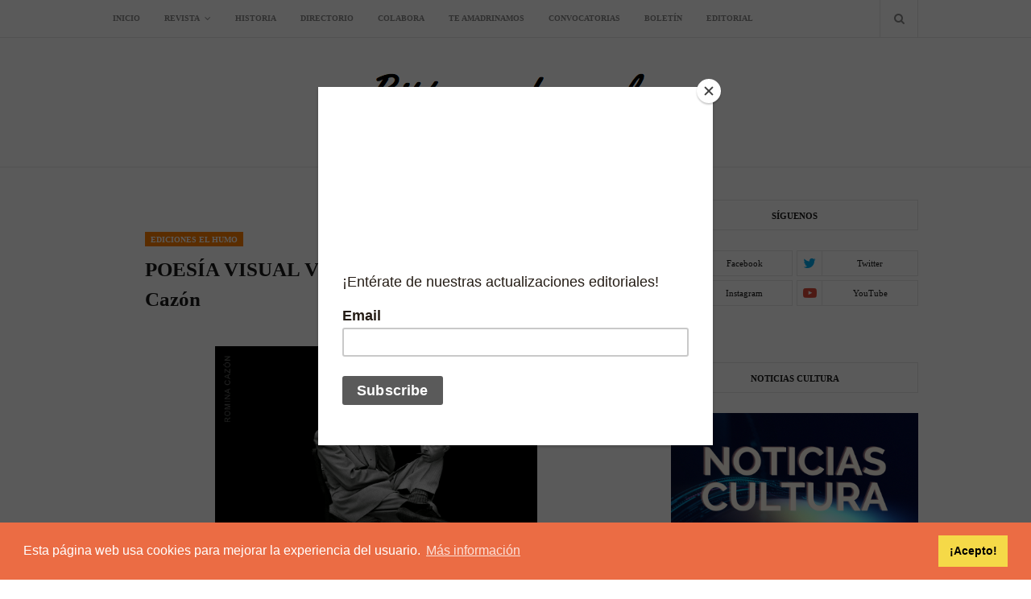

--- FILE ---
content_type: text/javascript; charset=UTF-8
request_url: https://www.rdbitacoradevuelos.com.mx/feeds/posts/default/-/Ediciones%20El%20humo?alt=json-in-script&max-results=3&callback=jQuery11240670016617034336_1765283364503&_=1765283364504
body_size: 16636
content:
// API callback
jQuery11240670016617034336_1765283364503({"version":"1.0","encoding":"UTF-8","feed":{"xmlns":"http://www.w3.org/2005/Atom","xmlns$openSearch":"http://a9.com/-/spec/opensearchrss/1.0/","xmlns$blogger":"http://schemas.google.com/blogger/2008","xmlns$georss":"http://www.georss.org/georss","xmlns$gd":"http://schemas.google.com/g/2005","xmlns$thr":"http://purl.org/syndication/thread/1.0","id":{"$t":"tag:blogger.com,1999:blog-233513200459765598"},"updated":{"$t":"2025-11-30T19:46:56.169-08:00"},"category":[{"term":"Poesía"},{"term":"Noticias"},{"term":"Columnas"},{"term":"Slider"},{"term":"Miscelánea"},{"term":"Acercamientos"},{"term":"Destacado"},{"term":"Prosa"},{"term":"cuento"},{"term":"Tech"},{"term":"Textos cardinales"},{"term":"Blanca Vázquez"},{"term":"Cultura digital"},{"term":"Teresa Muñoz"},{"term":"Entrevista"},{"term":"Poesía visual"},{"term":"Escafandra"},{"term":"Novedades editoriales BVEdiciones"},{"term":"Catálogo BVEdiciones"},{"term":"Crónica actual"},{"term":"Editoriales"},{"term":"Blog BVE"},{"term":"31poetas"},{"term":"Ignacio Ballester Pardo"},{"term":"Víctor Roura"},{"term":"Hiram Barrios"},{"term":"Poesía BVEdiciones"},{"term":"Daniel Medina"},{"term":"Sutilezas"},{"term":"Literatura y futbol"},{"term":"Reseña"},{"term":"NO TI MEXCONDAS"},{"term":"Narrativa"},{"term":"Premios BVE"},{"term":"#MundialRusia2018"},{"term":"Descarga gratuita"},{"term":"Urla Poppe"},{"term":"#MujeresEnLaFIL"},{"term":"#SISMOMÉXICO2017"},{"term":"Especial de Navidad"},{"term":"Mauro Barea"},{"term":"Nancy Hernández García"},{"term":"Poetas italianas de hoy"},{"term":"Wilberto Palomares"},{"term":"Instituto Municipal de Cultura y Educación (IMCE)"},{"term":"Julio César Aguilar"},{"term":"Letronauta"},{"term":"Nadia Contreras"},{"term":"Narrativa BVEdiciones"},{"term":"Ramón Ventura Esqueda"},{"term":"Yaazkal Ruiz C."},{"term":"Carlos Castañón Cuadros"},{"term":"Especial \"Perlas ardientes\""},{"term":"Las imprescindibles"},{"term":"Miscelánea +Cultura digital"},{"term":"Relato"},{"term":"Archivo Municipal de Torreón"},{"term":"Catálogo"},{"term":"Ihovan Pineda"},{"term":"Noticas"},{"term":"Angélica López Gándara"},{"term":"Brevarios"},{"term":"Convocatorias"},{"term":"Lorenzo Shelley"},{"term":"Marisol Vera Guerra"},{"term":"Amparo Dávila"},{"term":"Andrés Galindo"},{"term":"Di(vagaciones)"},{"term":"Difusión editorial"},{"term":"Litoral"},{"term":"Noé Vázquez"},{"term":"Premios Bitácora de vuelos"},{"term":"convocatoria"},{"term":"Bethoven Medina Sánchez"},{"term":"El telar de Angélica"},{"term":"Elvia Elena Gómez de Valle"},{"term":"Embrionario"},{"term":"FIL Coahuila"},{"term":"Federico Cendejas Corzo"},{"term":"José Cháirez"},{"term":"José Emilio Pacheco"},{"term":"Kyra Galván"},{"term":"LasImprescindibles"},{"term":"Magdalena Escareño"},{"term":"Marco Antonio Cervantes"},{"term":"Margo Glantz"},{"term":"Misceléna"},{"term":"Monográfica Laguna"},{"term":"Nuestros autores"},{"term":"Puertabierta Editores"},{"term":"Secretaría de Cultura (SC) Coahuila"},{"term":"Yuleisy Cruz Lezcano"},{"term":"#FILCOAHUILA2022"},{"term":"Acervo"},{"term":"Alfredo Loera"},{"term":"Carmen Ávila"},{"term":"Daniel Zetina"},{"term":"Donato Di Poce"},{"term":"Ediciones Mañana Lloverá"},{"term":"Ensayo"},{"term":"Esther M. García"},{"term":"Ethel Krauze"},{"term":"Gerardo Miguel Ugalde Luján"},{"term":"Gerardo Ugalde"},{"term":"Manuel Vazquez"},{"term":"Opinión"},{"term":"Paul Bowles"},{"term":"Podcast"},{"term":"Poesía mexicana"},{"term":"Video"},{"term":"Adán Echeverría"},{"term":"Alejandro Arras"},{"term":"Alexis Soto Ramírez"},{"term":"Alma Karla Sandoval"},{"term":"Alma sin piel"},{"term":"Alzar la voz"},{"term":"Antonio Rubio Reyes"},{"term":"Bitácora de vuelos ediciones"},{"term":"Bookmate"},{"term":"Columna"},{"term":"Convocatoria Jardín de figuras abiertas"},{"term":"Cristina Peri Rossi"},{"term":"Cuadernos \"Literatura y Naturaleza\""},{"term":"Daniel Olivares Viniegra"},{"term":"Elena Garro"},{"term":"Ensayo BVEdiciones"},{"term":"Erald Aguilar"},{"term":"Ernesto Cardenal"},{"term":"FIL 2016"},{"term":"Ferran Destemple"},{"term":"Gilberto Prado Galán"},{"term":"Homenaje a Víctor Manuel Cárdenas"},{"term":"Instituto Municipal de Cultura y Educación de Torreón"},{"term":"Javier Marías"},{"term":"Jesús Sotomayor Garza"},{"term":"John M. Bennett"},{"term":"Jonatán Reyes"},{"term":"Jorge Ibargüengoitia"},{"term":"Jorge Jaramillo Villarruel"},{"term":"Jorge Luis Borges"},{"term":"Juan Gelman"},{"term":"Juan Marcelino Ruiz"},{"term":"Juan de Dios Rivas Castañeda"},{"term":"La piel verdadera. Poesía mexicana actual escrita por mujeres"},{"term":"Lilia Ramírez"},{"term":"Liliana Hernández Almazán"},{"term":"Linda González"},{"term":"Maikel Sofiel Ramírez Cruz"},{"term":"Mariena Padilla"},{"term":"Moisés Villavicencio Barras"},{"term":"Mónica González Velázquez"},{"term":"Odette Alonso"},{"term":"Ofelia Pérez-Sepúlveda"},{"term":"Raúl Reyes Ramos"},{"term":"Rosario Castellanos"},{"term":"Saúl Rosales"},{"term":"Silvia López Gándara"},{"term":"Sol Ceh Moo"},{"term":"Xánath Caraza"},{"term":"Ángel Fuentes Balam"},{"term":"#DelBaúl"},{"term":"Ada Aurora Sánchez"},{"term":"Adolfo Castañón"},{"term":"Adriana Bernal"},{"term":"Adriana Vargas"},{"term":"Alejandra Pizarnik"},{"term":"Aline Pettersson"},{"term":"Alisa Lein"},{"term":"Almudena Grandes"},{"term":"Amargord ediciones"},{"term":"Armando Monsiváis"},{"term":"Armando Rivera"},{"term":"CELLPHI"},{"term":"Caleidoscopio"},{"term":"Carlos Andrés Ramírez González"},{"term":"Cata literaria"},{"term":"Claudia Cabrera"},{"term":"Claudio Archubi"},{"term":"Colección Parota de sal"},{"term":"Colección Viento y Arena"},{"term":"Coral Bracho"},{"term":"Corallys Cordero"},{"term":"Cravioto Editores"},{"term":"Cynthia Rodríguez Leija"},{"term":"Daniel Sibaja"},{"term":"David Anuar González Vázquez"},{"term":"David Huerta"},{"term":"Diana Eréndira Reséndiz"},{"term":"Diana Higuera"},{"term":"Diego Rodríguez Reis"},{"term":"Dolores Castro"},{"term":"Dra. Lucila Navarrete Turrent"},{"term":"Ediciones O"},{"term":"Editorial Cuadernos del laberinto"},{"term":"El fin de la inocencia"},{"term":"El vampiro"},{"term":"Elena Poniatowska"},{"term":"Ena Galíndez"},{"term":"Enrique Arias Beaskoetxea"},{"term":"Enriqueta Ochoa"},{"term":"Ernestina Yépiz"},{"term":"FILGuadalajara2023"},{"term":"Fabiola Morales Gasca"},{"term":"Feria Nacional del Libro de Escritoras Mexicanas #FENALEM"},{"term":"Fernando Benítez"},{"term":"Francisco José Casado Pérez"},{"term":"Francisco Toledo"},{"term":"Gabriel Cruz Mayorga"},{"term":"Gabriel García Márquez"},{"term":"Gabriela M. Guido"},{"term":"Gabriela Wiener"},{"term":"Gilberto Arvizu Morales"},{"term":"Guillermina Cuevas"},{"term":"Héctor Esparza"},{"term":"Irán Vázquez Hernández"},{"term":"Ismael Ochoa"},{"term":"Jane Austen"},{"term":"Jorge Sáenz"},{"term":"José Agustín"},{"term":"Joyce Carol Oates"},{"term":"Juan Villoro"},{"term":"Krishna Naranjo Zavala"},{"term":"La piel verdadera"},{"term":"Lectura adelantada"},{"term":"Leticia Cortés"},{"term":"Liliana Santiago Ramírez"},{"term":"Lirio Garduño-Buono"},{"term":"Liz Magenta"},{"term":"Los libros del perro"},{"term":"Lucas Albor Estalayo"},{"term":"Luis Armenta Malpica"},{"term":"Manuel Iris"},{"term":"Margarita Díaz De León Ibarra"},{"term":"Mariana Enriquez"},{"term":"Marlon Martínez Vela"},{"term":"Mary Carmen Gerardo"},{"term":"Mercedes Luna"},{"term":"Miguel Barquiarena"},{"term":"Miguel Hernández"},{"term":"Miguel León-Portilla"},{"term":"Minifcción"},{"term":"Mirtea Elizabeth Acuña Cepeda"},{"term":"Movimiento del 68"},{"term":"Nadja Milena"},{"term":"Perlas ardientes"},{"term":"Philip Roth"},{"term":"Poeminas para Adelina"},{"term":"Premio de Literaturas Indígenas de América"},{"term":"Raúl Renán"},{"term":"René Avilés Fabila"},{"term":"Revista El humo"},{"term":"Revista Nomádica"},{"term":"Revistas de poesía"},{"term":"Ricardo Alberto Bugarín"},{"term":"Rogelio Guedea"},{"term":"Romina Cazón"},{"term":"Rosa Montero"},{"term":"Rosario Martínez"},{"term":"Roy Alfonso Vega Jácome"},{"term":"Rubén Bonifaz Nuño"},{"term":"Ruth Pérez Aguirre"},{"term":"Rómulo Pardo Urías"},{"term":"Sara Padilla"},{"term":"Sergio Galindo"},{"term":"Siete postales rotas"},{"term":"Silvia Lissa"},{"term":"Sylvia Georgina Estrada"},{"term":"Sylvia Plath"},{"term":"Taller Escritura Creativa"},{"term":"Taller virtual de escritura creativa"},{"term":"Teatro"},{"term":"Thelma Nava"},{"term":"VI Premio Internacional Bitácora de Vuelos 2022"},{"term":"Vicente Alfonso"},{"term":"Victoria Martínez"},{"term":"Violencia"},{"term":"Wilberth Alejandro Rejón Huchin"},{"term":"Yobany García Medina"},{"term":"convocatoria Viento y Arena"},{"term":"literatura en lengua maya"},{"term":"Ángeles Mastretta"},{"term":"Óscar Páez"},{"term":"#3FILIJTorreón2024"},{"term":"#Amadrina #EspaciosBitácoraDeVuelosEdiciones"},{"term":"#DeLaWeb"},{"term":"#DiaInternacionaldelLibro"},{"term":"#DíaInternacionalDeLaMujer"},{"term":"#FIL2020"},{"term":"#FIL2020 #VIRTUAL Salón de la Poesía"},{"term":"#Frases #RosarioCastellanos"},{"term":"#LeeUnFragmento"},{"term":"#MARCHA8M #MARCHAFEMINISTA  #8MARZO"},{"term":"#RescateBibliográfico"},{"term":"#VIRTUAL"},{"term":"#elpoemacolectivo"},{"term":"10 sonetos"},{"term":"18 poetas puertorriqueños"},{"term":"2020\""},{"term":"2021"},{"term":"69 lenguas mexicanas"},{"term":"90 años de vida"},{"term":"Aarón Rueda"},{"term":"Abel S. Badillo"},{"term":"Abraham García Alvarado"},{"term":"Adela Ayala"},{"term":"Adolfo Marchena"},{"term":"Adriana Cisneros Garza"},{"term":"Adriana Dorantes"},{"term":"Adriana Gloria Marigo"},{"term":"Adriana Pacheco Roldán"},{"term":"Adriana Ventura"},{"term":"Adriana Ventura Pérez"},{"term":"Adrienne Rich"},{"term":"Adrián Chaurán"},{"term":"Aforismos"},{"term":"Agustín Labrada"},{"term":"Alan Guzmán"},{"term":"Alan Mishel Castañeda Ruelas"},{"term":"Alberto Chimal"},{"term":"Alberto Honing"},{"term":"Alberto Izak Torres Oropeza"},{"term":"Alberto Llanes"},{"term":"Alberto Martínez Márquez"},{"term":"Alberto Quero"},{"term":"Alberto Ruy Sánchez"},{"term":"Alberto Triana"},{"term":"Aleida Belén Salazar"},{"term":"Alejandra Merino Villegas"},{"term":"Alejandrina Domínguez"},{"term":"Alejandro Almazán"},{"term":"Alejandro Chirino"},{"term":"Alejandro Rodríguez"},{"term":"Alejandro Toledo"},{"term":"Alejandro Wall"},{"term":"Alejandro von Düben"},{"term":"Aleqs Garrigóz"},{"term":"Alessandra Corbetta"},{"term":"Alessandro Gottardo"},{"term":"Alex Darío Rivera M."},{"term":"Alexander Ávila Álvarez"},{"term":"Alexandra Moreno"},{"term":"Alexandra Ocadiz"},{"term":"Alfaguara"},{"term":"Alfonso Aguado Ortuño"},{"term":"Alfonso Bernal Espinoza"},{"term":"Alfredo Balanescu"},{"term":"Alfredo Castro Muñoz"},{"term":"Alfredo López Austin"},{"term":"Alfredo Villanueva Collado"},{"term":"Algo roto"},{"term":"Alida Airaghi"},{"term":"Alina Velazco-Ramos"},{"term":"Allison Kunath"},{"term":"Alma Mancilla"},{"term":"Alí Chumacero"},{"term":"Amanda Espejo"},{"term":"Amaramorir"},{"term":"Amazon México"},{"term":"Amparo Ochoa"},{"term":"América Femat Viveros"},{"term":"Ana Carmen Macías"},{"term":"Ana Laura Bojórquez"},{"term":"Ana María Shua"},{"term":"Ana María Vázquez Cabello"},{"term":"Anabel Cerón"},{"term":"Anaïs Nin"},{"term":"Andrea Cabrera"},{"term":"Andrea Rojas Vásquez"},{"term":"Andrés Acosta"},{"term":"Andrés Augusto Klingberg"},{"term":"Andrés Canedo"},{"term":"Angel Diaz"},{"term":"Angela Nese"},{"term":"Angélica A Gándara"},{"term":"Angélica Santa Olaya"},{"term":"Anna Antolisei"},{"term":"Anna Kullick Lackner"},{"term":"Anne Carson"},{"term":"Anne Sexton"},{"term":"Annel Borque Reyes"},{"term":"Annie Ernaux"},{"term":"Anthos-Legein"},{"term":"Antoine Augustin Calmet"},{"term":"Antología Las sombras desafían la verdad"},{"term":"Antología Nuestros sueños"},{"term":"Antología Relaciones familiares. Otras cartas"},{"term":"Antología de poesía Jardín de figuras abiertas II"},{"term":"Antología poetas latinoamericanas"},{"term":"Antología virtual de minificción"},{"term":"Anton Chéjov"},{"term":"Antonieta Rivas Mercado"},{"term":"Antonio Castañeda Ortiz"},{"term":"Antonio Gómez"},{"term":"Antonio J. Íñiguez"},{"term":"Apariciones"},{"term":"Apuntes sobre poesía"},{"term":"Archivo Municipal"},{"term":"Archivo grave"},{"term":"Arely Jiménez"},{"term":"Ariana Hernández"},{"term":"Ariel Reséndiz"},{"term":"Armando González Torres"},{"term":"Armando Martínez Orozco"},{"term":"Armando Salgado"},{"term":"Armando Vega-Gil y Beatriz Rivas"},{"term":"Arroz y tartana"},{"term":"Artemio Ramón Fernández"},{"term":"Arturo Flores Martínez"},{"term":"Arturo Ramírez Becerra"},{"term":"Arturo Zafra Moreno"},{"term":"Atenea Cruz"},{"term":"Audiopoema"},{"term":"Avelino Gómez"},{"term":"Avril Blanco"},{"term":"Axel Chávez"},{"term":"Aykut Aydoğdu"},{"term":"Ayotzinapa"},{"term":"B.J. Hernández"},{"term":"Bajo el agua"},{"term":"Balthus"},{"term":"Beatricia Braque"},{"term":"Beatriz Cáceres"},{"term":"Beatriz Pérez Pereda"},{"term":"Beatriz Saavedra Gastelum"},{"term":"Beatriz Sarlo"},{"term":"Beppe Costa"},{"term":"Berenice Ovalle"},{"term":"Bernardo Fernández “Bef”"},{"term":"Bethoven Medina"},{"term":"Bienales"},{"term":"Bob Dylan"},{"term":"Bonzo"},{"term":"Borealis"},{"term":"Botas rusas"},{"term":"Brianda Pineda Melgarejo"},{"term":"Brontë"},{"term":"Bun Alonso"},{"term":"Caja"},{"term":"Calaveras literarias"},{"term":"Camila Charry Noriega"},{"term":"Caniem"},{"term":"Canto Rodado"},{"term":"Capitán Swing"},{"term":"Carilda Oliver Labra"},{"term":"Carla Malerba"},{"term":"Carlos Cortés"},{"term":"Carlos Gaytán"},{"term":"Carlos Gómez Carro"},{"term":"Carlos Herrera de la Fuente"},{"term":"Carlos Juárez"},{"term":"Carlos Monsiváis"},{"term":"Carlos Olmos"},{"term":"Carmelina Sánchez-Cutillas"},{"term":"Carmen Martín Gaite"},{"term":"Carmen Olivas"},{"term":"Carmen Álvarez"},{"term":"Carpintería Narrativa"},{"term":"Carta Astral"},{"term":"Cartelera completa"},{"term":"Casa Mudéjar"},{"term":"Casa del cerro"},{"term":"Catalina Mejía"},{"term":"Celebran en Torreón la premiación del Segundo Concurso de Lectoescritura Infantil y Juvenil"},{"term":"Celina Dávila"},{"term":"Chantal Maillard"},{"term":"Charles Bukowski"},{"term":"Chema Madoz"},{"term":"Chris van Allsburg"},{"term":"Christian Duverger"},{"term":"Christian J. Kanahuaty"},{"term":"Chumki-di Hermana Mayor"},{"term":"Cielo al Revés"},{"term":"Cinthya Deniss Vargas Aldape"},{"term":"Citas de escritoras en lengua española"},{"term":"Clandestini \/ Clandestinos. Antología de poesía bilingüe italiano-español"},{"term":"Clarice Lispector"},{"term":"Clarisse Nikoïdski"},{"term":"Claudia Berrueto"},{"term":"Claudia M. Sánchez Cadena"},{"term":"Claudia Magdalena Sánchez Cadena"},{"term":"Claudia Piñeiro"},{"term":"Claudia Reina Antúnez"},{"term":"Claudia Soto"},{"term":"Claudia Sánchez Cadena"},{"term":"Claudio Bertoni"},{"term":"Claudio Omar Mangifesta"},{"term":"Clyo Mendoza"},{"term":"Comarca Lagunera"},{"term":"Compañía Mezquite Danza Contemporánea"},{"term":"Con juego en la lengua"},{"term":"Concha Espina"},{"term":"Concurso Nacional de Poesía Enriqueta Ochoa 2019"},{"term":"Concurso Nacional de Poesía Enriqueta Ochoa 2024"},{"term":"Concurso Nacional de Poesía “Enriqueta Ochoa 2022”"},{"term":"Conversaciones de San Valentín"},{"term":"Convocatoria \"Canto rodado\""},{"term":"Convocatoria \"Primera piedra\""},{"term":"Convocatoria del Premio Bellas Artes de Traducción Literaria Margarita Michelena"},{"term":"Convocatorias de literatura"},{"term":"Coordinación de literatura"},{"term":"Coronavirus"},{"term":"Correspondencia de Carlos González Montes de Oca"},{"term":"Covid-19"},{"term":"Creatividad"},{"term":"Cristina Arreola Márquez"},{"term":"Cristina Pacheco"},{"term":"Cristina Rivera Garza"},{"term":"Cuadernos de literatura y naturaleza"},{"term":"Cumbres borrascosas"},{"term":"Cuna de lobos"},{"term":"Curso en línea"},{"term":"Curso taller en línea: Literatura de no ficción"},{"term":"Curso virtual \"Laboratorio de Estadística Literaria\""},{"term":"Curso-Taller intensivo: \"Corrección de textos: el poder de las palabras\""},{"term":"Cástulo Aceves Orozco"},{"term":"Cómic"},{"term":"DIF Torreón"},{"term":"Dana Gelinas"},{"term":"Daniel Barter"},{"term":"Daniel Bernal Moreno"},{"term":"Daniel Carpinteyro"},{"term":"Daniel Horowitz"},{"term":"Daniel Miranda Terrés"},{"term":"Daniel Poot Fuentes"},{"term":"Daniela Albarrán"},{"term":"Daniela Morales Martínez"},{"term":"Daniela Tarazona"},{"term":"Dante Medina"},{"term":"David Cano"},{"term":"David Cronenberg"},{"term":"David Cruz Jiménez"},{"term":"David Granados"},{"term":"David Le Breton"},{"term":"David Luna Velasco"},{"term":"David Wojnarowicz"},{"term":"De a poco la mirada se queda vacía"},{"term":"De aquí y de allá"},{"term":"De rollos y balas: Hartford H. Miller y la crónica visual de la Revolución en La Laguna"},{"term":"Decir es desear"},{"term":"Dejar África"},{"term":"Deslizamientos invertidos"},{"term":"Destellos de Zapotlán y otras penumbras"},{"term":"Diagnósticos"},{"term":"Diana Meza Luviano"},{"term":"Diana Muela"},{"term":"Diana Reséndiz Guerra"},{"term":"Diana Soberanis"},{"term":"Diana Soberanis Mena"},{"term":"Dichos de Sor Juana"},{"term":"Diego Agrimbau"},{"term":"Diego Illescas"},{"term":"Diego Salazar Vieira"},{"term":"Dios en un Volkswagen amarillo"},{"term":"Diseño editorial con Scribus: ¿Cómo se hace un libro?"},{"term":"Disparos al aire"},{"term":"Dolores Dorantes"},{"term":"Don Quijote de la Mancha"},{"term":"Donají Olmedo"},{"term":"Donde el tacto"},{"term":"Donde la luz es violeta"},{"term":"Dorothea Lange"},{"term":"Dorothy Parker"},{"term":"Dra. Evelyn Hu-DeHart"},{"term":"Día Internacional de la Poesía"},{"term":"Día Internacional del libro"},{"term":"Día Mundial del Teatro"},{"term":"Día mundial de la poesía"},{"term":"E. M. Cioran"},{"term":"Ebooks"},{"term":"Ebooks para adolescentes y jóvenes adultos"},{"term":"Eclipses"},{"term":"Edgar Allan Poe"},{"term":"Ediciones Bitácora de vuelos"},{"term":"Ediciones Cálamo"},{"term":"Ediciones El humo"},{"term":"Edith Guadalupe Camacho Díaz"},{"term":"Edith Velázquez´"},{"term":"Edith Villanueva Siles"},{"term":"Editorial Lagares"},{"term":"Editorial VersoDestierro"},{"term":"Edmundo Valadés"},{"term":"Eduardo Enrique Dimas Arias"},{"term":"Eduardo Estala Rojas"},{"term":"Eduardo Gallardo Castillo"},{"term":"Eduardo Langagne"},{"term":"Eduardo Lizalde"},{"term":"Efraím Blanco"},{"term":"Efraín Bartolomé"},{"term":"Efraín Huerta"},{"term":"Eileen Truax"},{"term":"El Alquimista"},{"term":"El Bichito"},{"term":"El Jardín de los Cerezos"},{"term":"El Pípila"},{"term":"El Trovandante"},{"term":"El Yeitotol"},{"term":"El ala del tigre"},{"term":"El amante polaco"},{"term":"El cuerpo en que nací"},{"term":"El diario como laboratorio"},{"term":"El dominio de la mirada"},{"term":"El dueño del fracaso"},{"term":"El día que no fue"},{"term":"El espejo que huye"},{"term":"El latir efímero. Textos sobre instantes y memorias"},{"term":"El libro de Tamar"},{"term":"El libro vacío"},{"term":"El mando y la corona"},{"term":"El orden del mundo"},{"term":"El pez volador"},{"term":"El premio Pepe Carvalho"},{"term":"El renacer de Catalina"},{"term":"El santo del crack"},{"term":"El sótano del caracol"},{"term":"El tiempo semejante"},{"term":"El tiznado"},{"term":"Elena León"},{"term":"Elevación de Torreón a categoría de villa"},{"term":"Elidio La Torre Lagares"},{"term":"Eligio Coronado"},{"term":"Elisa Díaz Castelo"},{"term":"Elizabeth Bishop"},{"term":"Elodia Corona"},{"term":"Elsa Margarita Schwarz Gasque"},{"term":"Elvia Ardalani"},{"term":"Emmanuel Carballo"},{"term":"Emmanuele Carrére"},{"term":"En el límite"},{"term":"Enardecida Luz"},{"term":"Encuentra tu voz"},{"term":"Encuentro Cultural “Las mujeres toman Torreón”"},{"term":"Encuentro Internacional de Mujeres Poetas en Tiempo de Contingencia: Uniendo al Mundo"},{"term":"Encuentro Internacional de Poesía"},{"term":"Ender Rodríguez"},{"term":"Enrique Dimas"},{"term":"Enrique G. Gallegos"},{"term":"Enrique Serna"},{"term":"Entre el susurro de las sombras"},{"term":"Entrega de las ediciones de Nomádica a las bibliotecas"},{"term":"Envés del agua"},{"term":"Eraclio Zepeda"},{"term":"Eric Uribares"},{"term":"Erick Alan Hernández Ortega"},{"term":"Ernesto Adair Zepeda Villarreal"},{"term":"Erotismo"},{"term":"Erre Gálvez"},{"term":"Eréndira del Carmen Corona Ortíz"},{"term":"Esa otra piel"},{"term":"Escribir poesía"},{"term":"Escritores mexicanos"},{"term":"Escuela secundaria Sun Ridge de El Paso"},{"term":"Esteban Echeverría"},{"term":"Esther Eben-ezer Gil Hernández"},{"term":"Eugenia Elizondo"},{"term":"Eugenia Soledad Martínez Ureña"},{"term":"Eugenia Toledo Renner"},{"term":"Eugenia Zicavo"},{"term":"Eusebio Ruvalcaba"},{"term":"Eva Baltasar"},{"term":"Eva Cabrera"},{"term":"Exteriorismo"},{"term":"Ériq Sáñez"},{"term":"Fabiola Sánchez Palacios"},{"term":"Fanny Marrufo"},{"term":"Fanny Morán"},{"term":"Federico García Lorca"},{"term":"Feipol"},{"term":"Felipe Boso"},{"term":"Felipe Ehrenberg"},{"term":"Felipe Garrido"},{"term":"Felipe Gaytán"},{"term":"Felipe Herrero"},{"term":"Felipe Hourcade"},{"term":"Feminicidio"},{"term":"Feminismo"},{"term":"Feria Internacional del Libro de Coahuila"},{"term":"Fernando Carabajal"},{"term":"Fernando Carrera"},{"term":"Fernando Chelle"},{"term":"Fernando Fabio Sánchez"},{"term":"Fernando Pessoa"},{"term":"Fernando Trejo"},{"term":"Fernando Vicente"},{"term":"Festival de Poesía Latinoamericana en Texas"},{"term":"Festival de la Palabra Enriqueta Ochoa 2015"},{"term":"Filomena Ciavarella"},{"term":"Flor de cantu"},{"term":"Fondo Editorial “La Rumorosa”"},{"term":"Fotografía"},{"term":"Fragmentos de imaginación"},{"term":"Francisco Hinojosa"},{"term":"Francisco S. Contreras Mendoza"},{"term":"Francisco Umbral"},{"term":"Frankenstein"},{"term":"Frankestein"},{"term":"Franz Kafka"},{"term":"Fredy Landeros Adame"},{"term":"Frida Leal"},{"term":"Frontera interior"},{"term":"Fuera de lugar"},{"term":"Fuimos Monos"},{"term":"Fátima Queiroz"},{"term":"Félix Suárez"},{"term":"Gabriel Alan Lozano González"},{"term":"Gabriel Govea"},{"term":"Gabriel Govea Acosta"},{"term":"Gabriel Zaid"},{"term":"Gabriela Camacho"},{"term":"Gabriela Cantú Westendarp"},{"term":"Gabriela Peyron"},{"term":"Gabriela Soto Martínez"},{"term":"Galápagos"},{"term":"Ganadores Viento y arena para publicación de obra"},{"term":"Garo Aris Ben"},{"term":"Gastronomía"},{"term":"Genkidama Ñu"},{"term":"Georges Bataille"},{"term":"Gerardo de la Rosa y Luis Órea"},{"term":"Gertrudis Gómez de Avellaneda"},{"term":"Gillian Wearing"},{"term":"Giordano Bruno"},{"term":"Giorgia Deidda"},{"term":"Giovanni Papini"},{"term":"Giuseppe Ungaretti"},{"term":"Gotham Writers’ Workshop"},{"term":"Grandes personajes de la comunidad china en Torreón"},{"term":"Grandiosas: Ensayos sobre género e historia de las Mujeres en Torreón"},{"term":"Gregory Corso"},{"term":"Grissel G. Estrada"},{"term":"Grupo CENACE"},{"term":"Guadalupe Nettel"},{"term":"Guadalupe Ángela"},{"term":"Guillermo Clemente"},{"term":"Guillermo Coutiño Aquino"},{"term":"Gustavo Alatorre"},{"term":"Gustavo Andrés Leyton Herrera"},{"term":"Gustavo Costa y Julio César Aguilar"},{"term":"Gustavo Leyton"},{"term":"Gustavo Montes"},{"term":"Guía General del Archivo Histórico"},{"term":"Günter Grass"},{"term":"Haikú"},{"term":"Hamlet"},{"term":"Heinrich Böll"},{"term":"Helena \/ La soledad en el laberinto"},{"term":"Henry Miller"},{"term":"Herbert S. Klein"},{"term":"Herman Melville"},{"term":"Hermann Hesse"},{"term":"Hermanos Bragaglia"},{"term":"Hernán Lavín Cerda"},{"term":"Herramientas para escribir"},{"term":"Higuera"},{"term":"Hipólito G. Navarro"},{"term":"Hiram de la Peña"},{"term":"Historia de la Jabonera “La Unión”"},{"term":"Historia del ojo"},{"term":"Historietas"},{"term":"Homenaje"},{"term":"Hora Zero: óperas primas"},{"term":"Héctor M. González"},{"term":"II Encuentro literario \"Atravesando la luz del desierto\""},{"term":"IMCE"},{"term":"IV Feria Nacional del Libro de Escritoras Mexicanas"},{"term":"IV Premio internacional \"Bitácora de vuelos"},{"term":"Ignacio Martínez"},{"term":"Ignacio Padilla"},{"term":"Ignacio Solares"},{"term":"Ignacio Tellez"},{"term":"Ilse Alejandra Gámez Reza"},{"term":"Imre Kertész"},{"term":"Infantil y juvenil"},{"term":"Ingrid Hernández"},{"term":"Ins"},{"term":"Instagram"},{"term":"Instituciones educativas"},{"term":"Instituto Municipal de Cultura y Educación"},{"term":"Internet"},{"term":"Inés Arredondo"},{"term":"Iola Mares"},{"term":"Irene Vallejo"},{"term":"Irma Zermeño"},{"term":"Irving Wallace"},{"term":"Isaac Treviño"},{"term":"Isabel Allende"},{"term":"Isabel Ferrer"},{"term":"Isela Vázquez González"},{"term":"Ismael Velázquez Juarez"},{"term":"Italo Calvino"},{"term":"Itzel Preciado"},{"term":"Iveth Romero"},{"term":"Iván Argüelles"},{"term":"Iván Cruz Osorio"},{"term":"Iván Medina Castro"},{"term":"Iván Trejo"},{"term":"Iván Viñas Arrambide"},{"term":"Izak Torres"},{"term":"Izel Shamani Flores Padierna"},{"term":"J. Craig Venter"},{"term":"J.A. Robles"},{"term":"Jacqueline Susann"},{"term":"Jacques Soustelle"},{"term":"Jafet Alanis Ruiz"},{"term":"Jaime Muñoz Vargas"},{"term":"James Joyce"},{"term":"Jardín de figuras abiertas II"},{"term":"Jardín de figuras abiertas III"},{"term":"Jaroslav Seifert"},{"term":"Jasmín Cz Cacheux"},{"term":"Javier Bautista M."},{"term":"Javier Manuel Rivera Martínez"},{"term":"Javier Ramos Salas"},{"term":"Javier Raya"},{"term":"Javier Zúñiga"},{"term":"Jean-Paul Sartre"},{"term":"Jessica Anaid Hernández"},{"term":"Jesús Adín Valencia"},{"term":"Jesús Briseño Vázquez"},{"term":"Jesús Espinosa Arellano"},{"term":"Jesús García de Marina"},{"term":"Jesús Rito"},{"term":"Jesús Silva - Herzog"},{"term":"Joalberths De Agrela"},{"term":"Joan Didion"},{"term":"Joan Manuel Serrat."},{"term":"Joaquín Filio"},{"term":"Joaquín Leguina"},{"term":"Johan Martinez"},{"term":"Johan Reyes"},{"term":"John O'Hara"},{"term":"John William Polidori"},{"term":"Jon Fosse"},{"term":"Jordi Sierra i Fabra"},{"term":"Jorge Alberto Partida"},{"term":"Jorge Daniel Ferrera Montalvo"},{"term":"Jorge Eduardo Eielson"},{"term":"Jorge Jaramillo"},{"term":"Jorge Zalamea"},{"term":"Jorge Zermeño Infante"},{"term":"Jornada de Arte Resiliente"},{"term":"Jose F. Alcántara"},{"term":"Jose Luis Aguirre"},{"term":"Josefina Vicens"},{"term":"Joselin Mejía García"},{"term":"Josué Osorio Estrada"},{"term":"José Antonio Olmedo López-Amor"},{"term":"José Barocio"},{"term":"José Fernández Bremón"},{"term":"José Juan Tablada"},{"term":"José Luis Aguirre"},{"term":"José Luis Alcalde Soberanes"},{"term":"José Luis Campal"},{"term":"José Luis Morante"},{"term":"José Luis Saturno"},{"term":"José Luis Valencia"},{"term":"José M. Delgadillo"},{"term":"José Miguel Barajas García"},{"term":"José Reséndiz"},{"term":"José Rubén Romero"},{"term":"José de la Colina"},{"term":"Juan Bañuelos"},{"term":"Juan Boscán y Garcilaso de la Vega"},{"term":"Juan Carlos García Rodríguez"},{"term":"Juan Carlos de León"},{"term":"Juan Eusebio Valdez Villalobos"},{"term":"Juan García Ponce"},{"term":"Juan José Arreola"},{"term":"Juan José Millás"},{"term":"Juan José Saer"},{"term":"Juan Machín"},{"term":"Juan Manuel Uría"},{"term":"Juan Mireles"},{"term":"Juan Noé Fernández"},{"term":"Juan Pablo Ortiz"},{"term":"Juana Peñate Montejo"},{"term":"Juana de Ibarbourou"},{"term":"Judith Santopietro"},{"term":"Juego de tronos"},{"term":"Juegos Olímpicos"},{"term":"Julio Cortazar"},{"term":"Julio César Félix"},{"term":"Julio Espíritu"},{"term":"Julio Mejía III"},{"term":"Julio Torri"},{"term":"Julián Mitre"},{"term":"Jumanji"},{"term":"Jurriaan Schrofer"},{"term":"Justicia social"},{"term":"Karina Pacheco Medrano"},{"term":"Karina Pampo"},{"term":"Kenia Cano"},{"term":"Kenzaburo Oé"},{"term":"Khaled Hosseini"},{"term":"Khiabet López Morales"},{"term":"Kolymá"},{"term":"Krishna Avendaño"},{"term":"La Cartógrafa de Bloomsbury"},{"term":"La Casa Mudéjar y otros orientalismos laguneros laguneros"},{"term":"La Pisca"},{"term":"La carne"},{"term":"La destrucción del padre"},{"term":"La edad de las mariposas"},{"term":"La flama en el espejo"},{"term":"La invencible"},{"term":"La lectura"},{"term":"La maternidad como experiencia e institución"},{"term":"La mejor forma de usar un rifle"},{"term":"La muerte en la literatura universal"},{"term":"La palabra cáncer"},{"term":"La piedra y el exilio"},{"term":"La poesía alberga la esperanza"},{"term":"La quinta Aimar"},{"term":"La sangre desconocida"},{"term":"La sirena y el halcón"},{"term":"La sociedad de control"},{"term":"La travesía de las tortugas"},{"term":"Laberinto Borgeano."},{"term":"Las cosas que perdimos en el fuego"},{"term":"Las mil y una noches"},{"term":"Las mujeres toman el teatro"},{"term":"Las tres hermanas"},{"term":"Laura Makabresku"},{"term":"Laura San"},{"term":"Le Voyage dans la Lune"},{"term":"Le nacimos como un lunar al mundo"},{"term":"Lectura poética"},{"term":"Leire Bilbao"},{"term":"Lenguaje incluyente"},{"term":"Lenguas del agua"},{"term":"Leonard Cohen"},{"term":"Leonardo Sebastián Garza Meza"},{"term":"Leopoldo María Panero"},{"term":"Libro de las blasfemias"},{"term":"Libro electrónico"},{"term":"Libros de descarga libre"},{"term":"Lin Shu"},{"term":"Lina Zerón"},{"term":"Lirio Garduño"},{"term":"Literatura expandida"},{"term":"Literatura iberoamericana"},{"term":"Literatura infantil"},{"term":"Lluvia"},{"term":"Lo que me pasa: Un acercamiento a la escritura dramática a través de las experiencias personales"},{"term":"Lo que queda de nosotros"},{"term":"Lorena Cabrera Rosales"},{"term":"Los nombres del adiós"},{"term":"Los nombres del adiós. Homenaje a Rosario Castellanos (1925–1974)"},{"term":"Los recuerdos del porvenir."},{"term":"Los sueños de Paco"},{"term":"Los tres días del gorrión"},{"term":"Lourdes Díaz Blanca"},{"term":"Lourdes Vázquez"},{"term":"Lucas Varela"},{"term":"Lucia Berlin"},{"term":"Ludovica Ripa di Meana"},{"term":"Luigi Amara"},{"term":"Luis Aguilar"},{"term":"Luis Alberto Arellano"},{"term":"Luis Arturo Dávila"},{"term":"Luis Bugarini"},{"term":"Luis Enrique Lugo Norato"},{"term":"Luis Flores Romero"},{"term":"Luis García Montero"},{"term":"Luis Miguel Estrada"},{"term":"Luis Panini"},{"term":"Luis Ricardo Palma de Jesús"},{"term":"Luis Sepúlveda"},{"term":"Luisa Josefina Hernández"},{"term":"Luna Miguel"},{"term":"Lydia Cacho"},{"term":"Lídia Jorge"},{"term":"Madre Piedra y otros poemas"},{"term":"Magda Orozco"},{"term":"Magdalena Mondragón"},{"term":"Maggie Valenzuela"},{"term":"Mal estar"},{"term":"Malcolm Lowry"},{"term":"Malva Flores"},{"term":"Mantis Editores"},{"term":"Manuel Guevara Villanueva"},{"term":"Manuel Muñoz Olivares"},{"term":"Manuel Sauceverde"},{"term":"Manuel de Jesús Hernández"},{"term":"Mar Barrientos"},{"term":"Mar Maremoto"},{"term":"Marcel Schwob"},{"term":"Marcelo Birmajer"},{"term":"Marcia Koryna Hernández"},{"term":"Marcia Ramos"},{"term":"Margaret Atwood"},{"term":"Margarito Cuéllar"},{"term":"Marguerite Yourcenar"},{"term":"Maria Barbal"},{"term":"Mariana Pesci"},{"term":"Maricela Guerrero"},{"term":"Marie Curie"},{"term":"Marie-Louise Gagneur"},{"term":"Marina Garcés"},{"term":"Marina Perezagua"},{"term":"Mario Agustín Gaspar"},{"term":"Mario Alberto Serrano"},{"term":"Mario Benedetti"},{"term":"Mario Castelán"},{"term":"Mario Galván Reyes"},{"term":"Mario Urquiza Montemayor"},{"term":"Mario Vargas Llosa"},{"term":"Martha Esquinca"},{"term":"Marti Lelis"},{"term":"Maru San Martín"},{"term":"Mary Shelley"},{"term":"María Auxiliadora Álvarez"},{"term":"María Baranda"},{"term":"María Eugenia Márquez Arellano"},{"term":"María Fernanda Ampuero"},{"term":"María Fernanda Chávez Facio"},{"term":"María José Mures"},{"term":"María Luisa Iglesias"},{"term":"María Luisa Ocampo Heredia"},{"term":"María Ospina Pizano"},{"term":"María Rivera"},{"term":"María Yolanda García Ibarra"},{"term":"María de los Ángeles Alcántar"},{"term":"María del Carmen Vázquez Martínez"},{"term":"María del Socorro Gómez Estrada"},{"term":"MaríaLuisa Ruiz Maestre"},{"term":"Mascotas"},{"term":"Masculinidad y melodrama en el cine mexicano"},{"term":"Matanza de chinos en Torreón"},{"term":"Mauro Rea"},{"term":"Max Aub"},{"term":"Max Rojas"},{"term":"Melissa Cornejo Rivera"},{"term":"Melissa Limón"},{"term":"Melodía Torrencial"},{"term":"Mercedes Luna Fuentes"},{"term":"Meryvid Pérez"},{"term":"Mexican Cultural Centre (MCC)"},{"term":"Miauricio Jiménez"},{"term":"Michel Foucault"},{"term":"Microbios"},{"term":"Miguel de Cervantes Saavedra"},{"term":"Miguel Ángel León Govea"},{"term":"Miguel Ángel Reyes"},{"term":"Milene Alfaro Alfaro"},{"term":"Milton Manayay Tafur"},{"term":"Minerva Margarita Villarreal"},{"term":"Minificciones"},{"term":"Miradas"},{"term":"Mircea Cărtărescu"},{"term":"Miriam F. Perales"},{"term":"Mog"},{"term":"Moisés Robles Rodríguez"},{"term":"Moka (Monica Zanon)"},{"term":"Monia Merlo"},{"term":"Monumento a Francisco I. Madero"},{"term":"More Barret"},{"term":"Muestra Estatal de Teatro Coahuila 2022"},{"term":"Muhammad Ali"},{"term":"Mujeres"},{"term":"Mujeres de ojos grandes"},{"term":"Mujeres escritoras leen a mujeres poetas"},{"term":"Museo del Algodón"},{"term":"Myriam Moscona"},{"term":"México en la Cultura"},{"term":"Míkel F. Deltoya"},{"term":"Mónica Martz M."},{"term":"Música popular mexicana"},{"term":"Nacemos mujer"},{"term":"Najat El Hamchi"},{"term":"Narrador costumbrista"},{"term":"Narrativa mexicana"},{"term":"Natalia Gómez"},{"term":"Natalia Matzner"},{"term":"Nate Lagos-Ugu"},{"term":"Nayeli Rodriguez Reyes"},{"term":"Na­dia Julien"},{"term":"Neeli Cherkovski"},{"term":"Nepesis"},{"term":"Neri Saavedra"},{"term":"Nery Hernández Ortiz"},{"term":"Nicola Vacca"},{"term":"Nicole Barrière"},{"term":"Nicolás Kouzouyan"},{"term":"No más violencia contra las mujeres"},{"term":"Nobel de Literatura 2015"},{"term":"Norman Manea"},{"term":"Norte Folk"},{"term":"Novedad editorial"},{"term":"Novela"},{"term":"Novela gráfica"},{"term":"Nubes de tinta"},{"term":"Nudo"},{"term":"Nuestra parte de noche"},{"term":"Obed González Moreno"},{"term":"Obsequios"},{"term":"Octavio Paz"},{"term":"Olga Tokarczuk"},{"term":"Omar Baca"},{"term":"Oscar Hernández"},{"term":"Osvaldo Gutiérrez Esparza"},{"term":"Otilia Rauda"},{"term":"Pablo Alejandro Amaya Fuentes"},{"term":"Pablo Antúnez"},{"term":"Pablo Esteban Fuentealba Peñailillo"},{"term":"Paisio Savosin"},{"term":"Paloma Díaz-Mas"},{"term":"Paloma Serra Robles"},{"term":"Pamela Macías"},{"term":"Pandemia"},{"term":"Paola Authievre"},{"term":"Patricia van Rhijn"},{"term":"Patricia Úbeda"},{"term":"Patricio Peralta R"},{"term":"Patricio Vega Arrobo"},{"term":"Patrizia Cavalli"},{"term":"Paula Bozalongo"},{"term":"Paulina Márquez"},{"term":"Paulo Coelho"},{"term":"Pedro Arturo Estrada"},{"term":"Película La mosca (1986)"},{"term":"Periodismo y Literatura. Crónica y testimonio en América Latina"},{"term":"Peter Handke"},{"term":"Petronilo Amaya"},{"term":"Poesía experimental"},{"term":"Poesía mexicana en Estados Unidos"},{"term":"Poetas indígenas de Latinoamérica"},{"term":"Poetry Festival"},{"term":"Pokemon Go"},{"term":"Premio Bellas Artes de Cuento Hispanoamericano Nellie Campobello 2022"},{"term":"Premio Bellas Artes de Cuento San Luis Potosí Amparo Dávila 2021"},{"term":"Premio Bellas Artes de Ensayo Literario Malcolm Lowry"},{"term":"Premio Bellas Artes de Narrativa Colima para Obra Publicada 2022"},{"term":"Premio Bellas Artes de Traducción Literaria Margarita Michelena 2020"},{"term":"Premio Ciudad y Naturaleza José Emilio Pacheco"},{"term":"Premio FIL de Literatura en Lenguas Romances 2020"},{"term":"Premio FIL de Literatura en Lenguas Romances 2023"},{"term":"Premio FeNal-Norma 2021"},{"term":"Premio Formentor de las Letras 2019"},{"term":"Premio Hispanoamericano"},{"term":"Premio Iberoamericano Bellas Artes de Poesía Carlos Pellicer para Obra Publicada 2020"},{"term":"Premio Nacional"},{"term":"Premio Nacional de Artes y Literatura 2020"},{"term":"Premio Nacional de Cuento Breve Julio Torri 2014"},{"term":"Premio Nacional de Cuento Breve y Literatura Digital Julio Torri."},{"term":"Premio Nacional de Poesía Enriqueta Ochoa 2019"},{"term":"Premio Nacional de Poesía Enriqueta Ochoa 2020"},{"term":"Premio Nacional de Poesía Enriqueta Ochoa 2021"},{"term":"Premio Nacional de Poesía Enriqueta Ochoa 2024"},{"term":"Premio Nobel de Literatura 2018"},{"term":"Premio Nobel de Literatura 2019"},{"term":"Premio SM de Literatura Infantil y Juvenil"},{"term":"Premio de Literatura Sor Juana Inés de la Cruz"},{"term":"Premio en Lenguas Indígenas de América"},{"term":"Premios"},{"term":"Primavera bonita. Festival internacional de escritoras 2023"},{"term":"Primera Piedra"},{"term":"Primera novela 2021"},{"term":"Priscila Arbulú Zumaeta"},{"term":"Proyecto Humo sólido"},{"term":"Punto en medio de un círculo"},{"term":"Página web"},{"term":"Pío Baroja"},{"term":"Q Lazzarus"},{"term":"QUINTO CONCURSO NACIONAL DE CUENTO de Escritoras Mexicanas"},{"term":"Radio Educación"},{"term":"Rafael Aviña"},{"term":"Rafael Estrada"},{"term":"Rainer Maria Rilke"},{"term":"Ralph Crane"},{"term":"Ramón Bascuñana"},{"term":"Raudal"},{"term":"Raíces de obsidiana: criaturas mitológicas mexicanas"},{"term":"Raúl Gómez Jattin"},{"term":"Rebeca Castiñeira Cuenca"},{"term":"Rebeldía"},{"term":"Recuerdos del futuro"},{"term":"Regla María Estrada Cresbal"},{"term":"Renata Solleiro"},{"term":"Resultados"},{"term":"Reunión de poemas"},{"term":"Revista El Comité 1973"},{"term":"Revista La Hoja M"},{"term":"Revista Tierra Adentro"},{"term":"Ricardo Piglia"},{"term":"Rita Macedo"},{"term":"Roberto Acuña"},{"term":"Roberto Alejandro Medina Morán"},{"term":"Roberto García Hernández"},{"term":"Roberto Luviano"},{"term":"Roberto López Martínez"},{"term":"Roberto Sebastián Nava Fabela"},{"term":"Rocío Cerón"},{"term":"Rocío Ivonne Ramírez Martínez"},{"term":"Rodolfo Alonso"},{"term":"Rodolfo Ruiz Vázquez"},{"term":"Rodolfo Serrano"},{"term":"Rogelio Silva"},{"term":"Roger Minick"},{"term":"Roland Barthes"},{"term":"Román Eduardo Méndez"},{"term":"Ronel González Sánchez"},{"term":"Rosa Grau"},{"term":"Rosa Maqueda Vicente"},{"term":"Rosa María Hernández Ochoa"},{"term":"Rosario Castellanos."},{"term":"Rosario Loperena"},{"term":"Rosaura Pozos"},{"term":"Roselbet Toledo Mayoral"},{"term":"Rubem Fonseca"},{"term":"Ryunosuke Akutagawa"},{"term":"SR_ACIDO alias omar fuentes"},{"term":"Salud Ochoa"},{"term":"Salvador Montoya"},{"term":"Salvador Novo"},{"term":"Salvaje lector"},{"term":"Sandra Barneda"},{"term":"Sandra Camacho"},{"term":"Sandra Lorenzano"},{"term":"Sandrone Dazieri"},{"term":"Sara Isabel Sujo Jonguitud"},{"term":"Saúl Martínez"},{"term":"Selma Ancira"},{"term":"Sergei Batonov"},{"term":"Sergio Briceño"},{"term":"Sergio González"},{"term":"Sergio H. García"},{"term":"Sergio Pitol"},{"term":"Sergio Ríos Zapata"},{"term":"Sergio Urista"},{"term":"Servando Clemens"},{"term":"Sexo por placer"},{"term":"Sexografías"},{"term":"Shaila Pineda"},{"term":"Shots de poesía"},{"term":"Silencios escritos. Aforismos"},{"term":"Silvia Castro Zavala"},{"term":"Silvia Federici"},{"term":"Silvia Peláez"},{"term":"Simona Vinci"},{"term":"Sinfonía de lo invisible"},{"term":"Siri Hustvedt"},{"term":"Skarlet Boguier"},{"term":"Soledad Puértolas"},{"term":"Sonia Manzano"},{"term":"Star Wars"},{"term":"Stefan Zweig"},{"term":"Stephany Rocha"},{"term":"Stephen King"},{"term":"Stivaleit Guerrero"},{"term":"Susan Sontag"},{"term":"Sólo un breve instante aquí: elogio de la ausencia presente"},{"term":"TIC"},{"term":"TRES TIGRES TRISTES"},{"term":"Taller de poesía \"Dunas de versos\""},{"term":"Taller de teatro físico"},{"term":"Taller de Ópera de Torreón"},{"term":"Taller virtual: Edición de libro electrónico"},{"term":"Talleres de Literatura"},{"term":"Tamara Kamenszain"},{"term":"También la noche es claridad"},{"term":"Tania Salinas"},{"term":"Teatro Alfonso Garibay"},{"term":"Teatro Cabaret"},{"term":"Teatro Chapí de Villena"},{"term":"Teatro el Milagro"},{"term":"Tennessee Williams"},{"term":"Teodoro José Morales De La Cruz"},{"term":"Tercera Edición de la Feria Internacional del Libro Infantil y Juvenil 2024"},{"term":"Tere Simental"},{"term":"Teresa Orbegoso"},{"term":"Terminología periodística"},{"term":"Texas"},{"term":"Thalía Azyadeth Osorio Rodríguez"},{"term":"Thomas Mann"},{"term":"Tiempos de pandemia"},{"term":"Todos somos esto"},{"term":"Toni Morrison"},{"term":"Trilogía"},{"term":"Trino Z. Sandoval"},{"term":"Turbios Celajes Intrincados"},{"term":"Tío Vania"},{"term":"Ucrania"},{"term":"Ulises"},{"term":"Ulises Varsovia"},{"term":"Umberto Eco"},{"term":"Un naufragio permanente"},{"term":"Un naufragio permanente. Aforismos (2013-2023)"},{"term":"Un océano para llegar a ti"},{"term":"Una línea de horizonte"},{"term":"Uriel Hernández Gonzaga"},{"term":"Uriel Martínez"},{"term":"V Premio internacional \"Bitácora de vuelos"},{"term":"VI Premio internacional \"Bitácora de vuelos"},{"term":"VII Premio Internacional ''Bitácora de vuelos'' para publicación electrónica y física de obra en español"},{"term":"Valdemar Ayala Gándara"},{"term":"Valente Saavedra Fernández"},{"term":"Valeriu Butulescu"},{"term":"Vanesa Pérez-Sauquillo"},{"term":"Vers(i)ones de Tierramarga"},{"term":"Verónica Gerber Bicecci"},{"term":"Vianney Carrera"},{"term":"Vicent Andrés Estellés"},{"term":"Vicente Blasco Ibáñez"},{"term":"Vicente Francisco Torres"},{"term":"Vicente Gómez Montero"},{"term":"Vicente Leñero"},{"term":"Vicente Quirarte"},{"term":"Virginia Borja Flores"},{"term":"Virginia María Aguirre Cabrera"},{"term":"Virginia Woolf"},{"term":"Visión de los vencidos"},{"term":"Visor."},{"term":"Vivir"},{"term":"Voces y saberes de los pueblos indígenas"},{"term":"Volodymyr Bilyk"},{"term":"Vuelo raso"},{"term":"Víctor Bahena"},{"term":"Víctor Hugo Ávila Velázquez"},{"term":"Víctor Lowenstein"},{"term":"Víctor M. Campos"},{"term":"Víctor Manuel Rodríguez Molina"},{"term":"Víctor Palomo"},{"term":"Wilberth Alejandro Rejon Huchin"},{"term":"Wilberth Alejandro Rejòn Huchin"},{"term":"Will Rodríguez"},{"term":"William Carlos Williams"},{"term":"Wish you were here"},{"term":"X Torneo de Poesía Adversario en el cuadrilátero 2017"},{"term":"XIII Juegos Literarios"},{"term":"XIX Premio Nacional de Cuento Juan José Arreola."},{"term":"Xavier Villaurrutia"},{"term":"Xel-Ha López Méndez"},{"term":"Ximena Santaolalla"},{"term":"Xingjian Gao"},{"term":"Yabel René Guadarrama Rivera"},{"term":"Yasmín Reyes Ayala"},{"term":"Yayoi Kusama"},{"term":"Yendi Ramos"},{"term":"Yoga"},{"term":"Zapotlán el Grande"},{"term":"Zoyre Hernández Che"},{"term":"algo quemado y algo negro"},{"term":"antología del aforismo en Hispanoamérica"},{"term":"calamidad intelectual"},{"term":"caravana de talento coahuilense"},{"term":"ciencias sociales"},{"term":"de Astrid López Méndez"},{"term":"de Mario Galván R."},{"term":"de Ricardo Guerra de la Peña"},{"term":"digital"},{"term":"ebook"},{"term":"editar y sonar en la red"},{"term":"epub"},{"term":"ercera Edición de la Feria Internacional del Libro Infantil y Juvenil 2024"},{"term":"literatura caribeña"},{"term":"literatura feminista"},{"term":"medios"},{"term":"música"},{"term":"sabor de la comida"},{"term":"sociedad"},{"term":"violencia de género"},{"term":"viralizar"},{"term":"visibilizar la escritura de mujeres"},{"term":"´Tipografías"},{"term":"Ángel Augusto Uicab"},{"term":"Ángel Aurelio Hernández Arreola"},{"term":"Ángel Escobar Varela"},{"term":"Ángel González"},{"term":"Ángel I. Hernández"},{"term":"Ángela Caporaso"},{"term":"Ángela Serna"},{"term":"Ángeles Dimas"},{"term":"Élmer Mendoza"},{"term":"Éter\/Etersí"},{"term":"Óscar Bonilla"},{"term":"Óscar Chávez"},{"term":"Óscar David López"},{"term":"Óscar Navarro"},{"term":"Óscar Oliva"},{"term":"Óscar Wong"},{"term":"Últimos días de un país"}],"title":{"type":"text","$t":"Bitácora de vuelos - Revista de literatura y cultura digital"},"subtitle":{"type":"html","$t":"Literatura y Ebooks"},"link":[{"rel":"http://schemas.google.com/g/2005#feed","type":"application/atom+xml","href":"https:\/\/www.rdbitacoradevuelos.com.mx\/feeds\/posts\/default"},{"rel":"self","type":"application/atom+xml","href":"https:\/\/www.blogger.com\/feeds\/233513200459765598\/posts\/default\/-\/Ediciones+El+humo?alt=json-in-script\u0026max-results=3"},{"rel":"alternate","type":"text/html","href":"https:\/\/www.rdbitacoradevuelos.com.mx\/search\/label\/Ediciones%20El%20humo"},{"rel":"hub","href":"http://pubsubhubbub.appspot.com/"}],"author":[{"name":{"$t":"Unknown"},"email":{"$t":"noreply@blogger.com"},"gd$image":{"rel":"http://schemas.google.com/g/2005#thumbnail","width":"16","height":"16","src":"https:\/\/img1.blogblog.com\/img\/b16-rounded.gif"}}],"generator":{"version":"7.00","uri":"http://www.blogger.com","$t":"Blogger"},"openSearch$totalResults":{"$t":"1"},"openSearch$startIndex":{"$t":"1"},"openSearch$itemsPerPage":{"$t":"3"},"entry":[{"id":{"$t":"tag:blogger.com,1999:blog-233513200459765598.post-3437945437944385475"},"published":{"$t":"2015-03-28T20:31:00.001-07:00"},"updated":{"$t":"2018-08-20T07:48:30.734-07:00"},"category":[{"scheme":"http://www.blogger.com/atom/ns#","term":"Ediciones El humo"},{"scheme":"http://www.blogger.com/atom/ns#","term":"Paul Bowles"},{"scheme":"http://www.blogger.com/atom/ns#","term":"Poesía"},{"scheme":"http://www.blogger.com/atom/ns#","term":"Poesía visual"},{"scheme":"http://www.blogger.com/atom/ns#","term":"Revista El humo"},{"scheme":"http://www.blogger.com/atom/ns#","term":"Romina Cazón"}],"title":{"type":"text","$t":"POESÍA VISUAL Visual Poetry Bowles | Romina Cazón "},"content":{"type":"html","$t":"\u003Cdiv class=\"separator\" style=\"clear: both; text-align: center;\"\u003E\n\u003Ca href=\"https:\/\/blogger.googleusercontent.com\/img\/b\/R29vZ2xl\/AVvXsEjyjRuiUtWV8rNCJ25PaQSCsk8WSEDK62FaX0hUYsdbVWa10Hr4lrzl_VW4SV0IDHUBYZMJpbYN4u8123Tmk6ixYK2N15LsbFV0AEJ1WGD2UiLh1IWCmsOmJgh8uFwz5YOLR2Tfp-PLfn8\/s1600\/1+BOWLES.jpg\" imageanchor=\"1\" style=\"margin-left: 1em; margin-right: 1em;\"\u003E\u003Cimg border=\"0\" height=\"281\" src=\"https:\/\/blogger.googleusercontent.com\/img\/b\/R29vZ2xl\/AVvXsEjyjRuiUtWV8rNCJ25PaQSCsk8WSEDK62FaX0hUYsdbVWa10Hr4lrzl_VW4SV0IDHUBYZMJpbYN4u8123Tmk6ixYK2N15LsbFV0AEJ1WGD2UiLh1IWCmsOmJgh8uFwz5YOLR2Tfp-PLfn8\/s1600\/1+BOWLES.jpg\" width=\"400\" \/\u003E\u003C\/a\u003E\u003C\/div\u003E\n\u003Cbr \/\u003E\n\u003Cdiv class=\"separator\" style=\"clear: both; text-align: center;\"\u003E\n\u003Ca href=\"https:\/\/blogger.googleusercontent.com\/img\/b\/R29vZ2xl\/AVvXsEh74edPl8OoOm8wIxiYNWqJ01NieDneB5hrJ09mdoDvNTZmZYcvT77fGYn_Og20XsqpPHKWS1B6tY__XGcq0wzO7DKX_4s-PyzacosdXfMJiFdQox26abfSekMQXmzpZXmehkCSFg1SPlk\/s1600\/2+BOWLES.jpg\" imageanchor=\"1\" style=\"margin-left: 1em; margin-right: 1em;\"\u003E\u003Cimg border=\"0\" height=\"282\" src=\"https:\/\/blogger.googleusercontent.com\/img\/b\/R29vZ2xl\/AVvXsEh74edPl8OoOm8wIxiYNWqJ01NieDneB5hrJ09mdoDvNTZmZYcvT77fGYn_Og20XsqpPHKWS1B6tY__XGcq0wzO7DKX_4s-PyzacosdXfMJiFdQox26abfSekMQXmzpZXmehkCSFg1SPlk\/s1600\/2+BOWLES.jpg\" width=\"400\" \/\u003E\u003C\/a\u003E\u003C\/div\u003E\n\u003Cbr \/\u003E\n\u003Cdiv class=\"separator\" style=\"clear: both; text-align: center;\"\u003E\n\u003Ca href=\"https:\/\/blogger.googleusercontent.com\/img\/b\/R29vZ2xl\/AVvXsEhbJhl50COjDscQUkslNI2oFgvTf5oqZFdbNoJoZG0NH2fEzy2AgzeeluLD3H29VOncf7jYbQ_ybtQ7PJFU7JEu0LWwuqkrqGeXUYz6W-0rvKY6HnP1BtlvWTJjYkgrdAQIfo0jkOG6Mxo\/s1600\/3+BOWLES.jpg\" imageanchor=\"1\" style=\"margin-left: 1em; margin-right: 1em;\"\u003E\u003Cimg border=\"0\" height=\"282\" src=\"https:\/\/blogger.googleusercontent.com\/img\/b\/R29vZ2xl\/AVvXsEhbJhl50COjDscQUkslNI2oFgvTf5oqZFdbNoJoZG0NH2fEzy2AgzeeluLD3H29VOncf7jYbQ_ybtQ7PJFU7JEu0LWwuqkrqGeXUYz6W-0rvKY6HnP1BtlvWTJjYkgrdAQIfo0jkOG6Mxo\/s1600\/3+BOWLES.jpg\" width=\"400\" \/\u003E\u003C\/a\u003E\u003C\/div\u003E\n\u003Cbr \/\u003E\n\u003Cdiv class=\"separator\" style=\"clear: both; text-align: center;\"\u003E\n\u003Ca href=\"https:\/\/blogger.googleusercontent.com\/img\/b\/R29vZ2xl\/AVvXsEjTD7UfFIotS5HvgPidoYvbMWZAwyH_J-rt0yI78YBkeb2G1AgA-QarFqOEa3w840maSTMfUFXtbVh78CI46DCoc678qyll7QbyzJH8J3dl2EMaL8jQ88LruPPuy9jCrxCNSKRn31llMII\/s1600\/4+BOWLES.jpg\" imageanchor=\"1\" style=\"margin-left: 1em; margin-right: 1em;\"\u003E\u003Cimg border=\"0\" height=\"282\" src=\"https:\/\/blogger.googleusercontent.com\/img\/b\/R29vZ2xl\/AVvXsEjTD7UfFIotS5HvgPidoYvbMWZAwyH_J-rt0yI78YBkeb2G1AgA-QarFqOEa3w840maSTMfUFXtbVh78CI46DCoc678qyll7QbyzJH8J3dl2EMaL8jQ88LruPPuy9jCrxCNSKRn31llMII\/s1600\/4+BOWLES.jpg\" width=\"400\" \/\u003E\u003C\/a\u003E\u003C\/div\u003E\n\u003Cbr \/\u003E\n\u003Cdiv class=\"separator\" style=\"clear: both; text-align: center;\"\u003E\n\u003Ca href=\"https:\/\/blogger.googleusercontent.com\/img\/b\/R29vZ2xl\/AVvXsEgD3yPPa-Q900qcy-VOLWEQ_l0gorYDuy1GYLtLkhP_cvq7kFFawlO6X8387b_85et7NhM6fuK0zLB_iOdPMWZpVmSjwojmxVuSxDvCda3O0JCzd6gBrCH1kc01Jc6Jc__G-ezfdZIPP-E\/s1600\/5+BOWLES.jpg\" imageanchor=\"1\" style=\"margin-left: 1em; margin-right: 1em;\"\u003E\u003Cimg border=\"0\" height=\"282\" src=\"https:\/\/blogger.googleusercontent.com\/img\/b\/R29vZ2xl\/AVvXsEgD3yPPa-Q900qcy-VOLWEQ_l0gorYDuy1GYLtLkhP_cvq7kFFawlO6X8387b_85et7NhM6fuK0zLB_iOdPMWZpVmSjwojmxVuSxDvCda3O0JCzd6gBrCH1kc01Jc6Jc__G-ezfdZIPP-E\/s1600\/5+BOWLES.jpg\" width=\"400\" \/\u003E\u003C\/a\u003E\u003C\/div\u003E\n\u003Cbr \/\u003E\n\u003Cbr \/\u003E\n\u003Cdiv style=\"text-align: center;\"\u003E\nᅀᅀᅀ\u0026nbsp;\u003C\/div\u003E\n\u003Cb\u003E\u003Cbr \/\u003E\u003C\/b\u003E\n\u003Cb\u003ERomina Cazón\u0026nbsp;\u003C\/b\u003E(Argentina, 1981). Escritora, artista audio-visual y promotora cultural. Reside en México desde hace lustros. Es autora de los libros: \u003Ci\u003ECon mis uñas de gata\u003C\/i\u003E, (poesía, Ed. La Luz, 2008), \u003Ci\u003EPatria Ajena \u003C\/i\u003E(Fondo Editorial del Estado de Querétaro), \u003Ci\u003EDel fondo de ningún vientre\u003C\/i\u003E\u0026nbsp;(Ediciones El humo, poesía, 2012) y \u003Ci\u003EDe sus piernas en \u0026nbsp;mi cuello \u003C\/i\u003E(Ed. Comunica México \/ IQCA, cuentos, 2013) con el que tuvo el Beneficio \"Apoyarte 2012\", Programa de Estímulo a la creación artística.\u003Cbr \/\u003E\n\u003Cbr \/\u003E\nPublicó las obras visuales: \u003Ci\u003EArtefatuo\u003C\/i\u003E (2014), \u003Ci\u003EMateria On \/Off\u003C\/i\u003E \u0026nbsp;(2014), \u003Ci\u003ECorderos\u003C\/i\u003E (2014), \u003Ci\u003EWatch your step \u003C\/i\u003E(2014),\u003Ci\u003E El decoro extraviado\u003C\/i\u003E (2015) y \u003Ci\u003EVolátiles\u003C\/i\u003E (2015).\u003Cbr \/\u003E\n\u003Cbr \/\u003E\nDirige la revista de arte y cultura\u0026nbsp;\u003Ca href=\"http:\/\/www.revistaelhumo.com\/\" target=\"_blank\"\u003EEl humo\u003C\/a\u003E y \u003Ca href=\"http:\/\/www.zonanoverbal.com\/\" target=\"_blank\"\u003EZONA NO VERBAL\u003C\/a\u003E.\u0026nbsp;Es responsable de \u003Ca href=\"http:\/\/www.revistaelhumo.com\/p\/ediciones-el-humo.html\" target=\"_blank\"\u003EEdiciones El humo.\u003C\/a\u003E\u003Cbr \/\u003E\n\u003Cbr \/\u003E\nEn la actualidad prepara su libro\u003Ci\u003E En el cuerpo ajeno\u003C\/i\u003E (APOYARTE, 2014) \u0026nbsp;y \u0026nbsp;realiza la colección de \u003Ci\u003ERe-raros\u003C\/i\u003E (pinturas).\u003Ci\u003E Todavía la sangre,\u003C\/i\u003E poemario recientemente seleccionado para publicarse por el Fondo Editorial del Estado de Querétaro (2015). Su blog personal es \u003Ca href=\"http:\/\/www.rominacazon.blogspot.mx\/\" target=\"_blank\"\u003EExilio Voluntario\u003C\/a\u003E.\u003Cbr \/\u003E\n\u003Cbr \/\u003E\n\u003Cdiv style=\"text-align: center;\"\u003E\nᅀᅀᅀ\n\u003C\/div\u003E\n"},"link":[{"rel":"replies","type":"application/atom+xml","href":"https:\/\/www.rdbitacoradevuelos.com.mx\/feeds\/3437945437944385475\/comments\/default","title":"Enviar comentarios"},{"rel":"replies","type":"text/html","href":"https:\/\/www.rdbitacoradevuelos.com.mx\/2015\/03\/visual-poetry-bowles.html#comment-form","title":"0 comentarios"},{"rel":"edit","type":"application/atom+xml","href":"https:\/\/www.blogger.com\/feeds\/233513200459765598\/posts\/default\/3437945437944385475"},{"rel":"self","type":"application/atom+xml","href":"https:\/\/www.blogger.com\/feeds\/233513200459765598\/posts\/default\/3437945437944385475"},{"rel":"alternate","type":"text/html","href":"https:\/\/www.rdbitacoradevuelos.com.mx\/2015\/03\/visual-poetry-bowles.html","title":"POESÍA VISUAL Visual Poetry Bowles | Romina Cazón "}],"author":[{"name":{"$t":"Unknown"},"email":{"$t":"noreply@blogger.com"},"gd$image":{"rel":"http://schemas.google.com/g/2005#thumbnail","width":"16","height":"16","src":"https:\/\/img1.blogblog.com\/img\/b16-rounded.gif"}}],"media$thumbnail":{"xmlns$media":"http://search.yahoo.com/mrss/","url":"https:\/\/blogger.googleusercontent.com\/img\/b\/R29vZ2xl\/AVvXsEjyjRuiUtWV8rNCJ25PaQSCsk8WSEDK62FaX0hUYsdbVWa10Hr4lrzl_VW4SV0IDHUBYZMJpbYN4u8123Tmk6ixYK2N15LsbFV0AEJ1WGD2UiLh1IWCmsOmJgh8uFwz5YOLR2Tfp-PLfn8\/s72-c\/1+BOWLES.jpg","height":"72","width":"72"},"thr$total":{"$t":"0"}}]}});